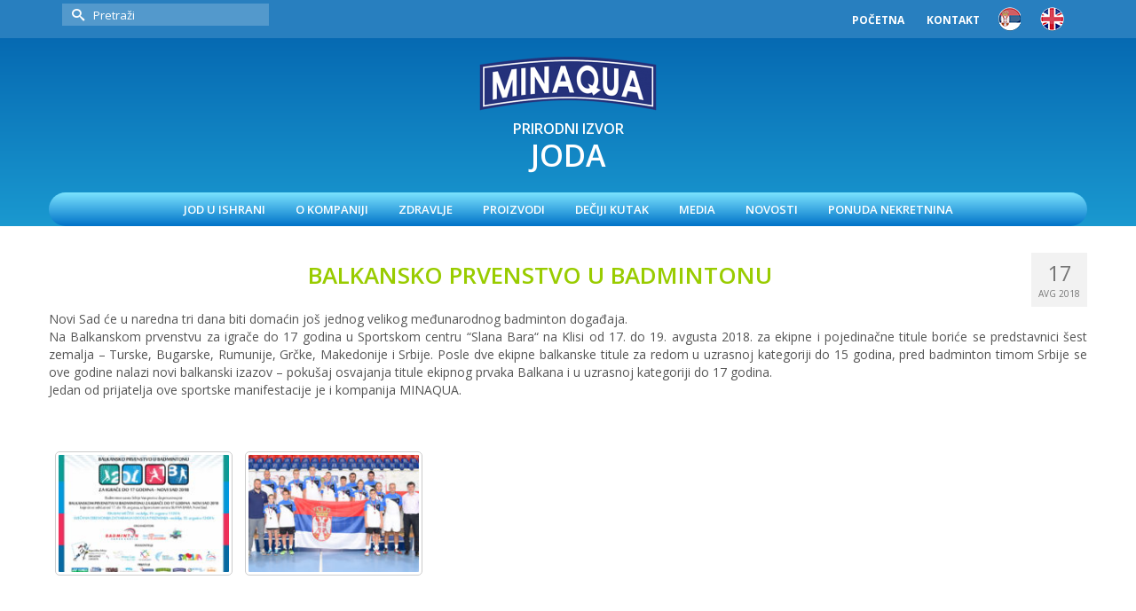

--- FILE ---
content_type: text/html; charset=UTF-8
request_url: https://bbminaqua.com/balkansko-prvenstvo-u-badmintonu/
body_size: 56935
content:
<!DOCTYPE html>
<html class="no-js" lang="sr-RS" itemscope="itemscope" itemtype="https://schema.org/WebPage" >
<head>
  <meta charset="UTF-8">
  <meta name="viewport" content="width=device-width, initial-scale=1.0">
  <meta http-equiv="X-UA-Compatible" content="IE=edge">
  <title>BB Minaqua | BALKANSKO PRVENSTVO U BADMINTONU</title>

	  <meta name='robots' content='max-image-preview:large' />
	<style>img:is([sizes="auto" i], [sizes^="auto," i]) { contain-intrinsic-size: 3000px 1500px }</style>
	<link rel='dns-prefetch' href='//fonts.googleapis.com' />
<link rel="alternate" type="application/rss+xml" title="Minaqua &raquo; dovod" href="https://bbminaqua.com/feed/" />
<link rel="alternate" type="application/rss+xml" title="Minaqua &raquo; dovod komentara" href="https://bbminaqua.com/comments/feed/" />
<script type="text/javascript">
/* <![CDATA[ */
window._wpemojiSettings = {"baseUrl":"https:\/\/s.w.org\/images\/core\/emoji\/16.0.1\/72x72\/","ext":".png","svgUrl":"https:\/\/s.w.org\/images\/core\/emoji\/16.0.1\/svg\/","svgExt":".svg","source":{"concatemoji":"https:\/\/bbminaqua.com\/wp-includes\/js\/wp-emoji-release.min.js?ver=6.8.3"}};
/*! This file is auto-generated */
!function(s,n){var o,i,e;function c(e){try{var t={supportTests:e,timestamp:(new Date).valueOf()};sessionStorage.setItem(o,JSON.stringify(t))}catch(e){}}function p(e,t,n){e.clearRect(0,0,e.canvas.width,e.canvas.height),e.fillText(t,0,0);var t=new Uint32Array(e.getImageData(0,0,e.canvas.width,e.canvas.height).data),a=(e.clearRect(0,0,e.canvas.width,e.canvas.height),e.fillText(n,0,0),new Uint32Array(e.getImageData(0,0,e.canvas.width,e.canvas.height).data));return t.every(function(e,t){return e===a[t]})}function u(e,t){e.clearRect(0,0,e.canvas.width,e.canvas.height),e.fillText(t,0,0);for(var n=e.getImageData(16,16,1,1),a=0;a<n.data.length;a++)if(0!==n.data[a])return!1;return!0}function f(e,t,n,a){switch(t){case"flag":return n(e,"\ud83c\udff3\ufe0f\u200d\u26a7\ufe0f","\ud83c\udff3\ufe0f\u200b\u26a7\ufe0f")?!1:!n(e,"\ud83c\udde8\ud83c\uddf6","\ud83c\udde8\u200b\ud83c\uddf6")&&!n(e,"\ud83c\udff4\udb40\udc67\udb40\udc62\udb40\udc65\udb40\udc6e\udb40\udc67\udb40\udc7f","\ud83c\udff4\u200b\udb40\udc67\u200b\udb40\udc62\u200b\udb40\udc65\u200b\udb40\udc6e\u200b\udb40\udc67\u200b\udb40\udc7f");case"emoji":return!a(e,"\ud83e\udedf")}return!1}function g(e,t,n,a){var r="undefined"!=typeof WorkerGlobalScope&&self instanceof WorkerGlobalScope?new OffscreenCanvas(300,150):s.createElement("canvas"),o=r.getContext("2d",{willReadFrequently:!0}),i=(o.textBaseline="top",o.font="600 32px Arial",{});return e.forEach(function(e){i[e]=t(o,e,n,a)}),i}function t(e){var t=s.createElement("script");t.src=e,t.defer=!0,s.head.appendChild(t)}"undefined"!=typeof Promise&&(o="wpEmojiSettingsSupports",i=["flag","emoji"],n.supports={everything:!0,everythingExceptFlag:!0},e=new Promise(function(e){s.addEventListener("DOMContentLoaded",e,{once:!0})}),new Promise(function(t){var n=function(){try{var e=JSON.parse(sessionStorage.getItem(o));if("object"==typeof e&&"number"==typeof e.timestamp&&(new Date).valueOf()<e.timestamp+604800&&"object"==typeof e.supportTests)return e.supportTests}catch(e){}return null}();if(!n){if("undefined"!=typeof Worker&&"undefined"!=typeof OffscreenCanvas&&"undefined"!=typeof URL&&URL.createObjectURL&&"undefined"!=typeof Blob)try{var e="postMessage("+g.toString()+"("+[JSON.stringify(i),f.toString(),p.toString(),u.toString()].join(",")+"));",a=new Blob([e],{type:"text/javascript"}),r=new Worker(URL.createObjectURL(a),{name:"wpTestEmojiSupports"});return void(r.onmessage=function(e){c(n=e.data),r.terminate(),t(n)})}catch(e){}c(n=g(i,f,p,u))}t(n)}).then(function(e){for(var t in e)n.supports[t]=e[t],n.supports.everything=n.supports.everything&&n.supports[t],"flag"!==t&&(n.supports.everythingExceptFlag=n.supports.everythingExceptFlag&&n.supports[t]);n.supports.everythingExceptFlag=n.supports.everythingExceptFlag&&!n.supports.flag,n.DOMReady=!1,n.readyCallback=function(){n.DOMReady=!0}}).then(function(){return e}).then(function(){var e;n.supports.everything||(n.readyCallback(),(e=n.source||{}).concatemoji?t(e.concatemoji):e.wpemoji&&e.twemoji&&(t(e.twemoji),t(e.wpemoji)))}))}((window,document),window._wpemojiSettings);
/* ]]> */
</script>
<style id='wp-emoji-styles-inline-css' type='text/css'>

	img.wp-smiley, img.emoji {
		display: inline !important;
		border: none !important;
		box-shadow: none !important;
		height: 1em !important;
		width: 1em !important;
		margin: 0 0.07em !important;
		vertical-align: -0.1em !important;
		background: none !important;
		padding: 0 !important;
	}
</style>
<link rel='stylesheet' id='wp-block-library-css' href='https://bbminaqua.com/wp-includes/css/dist/block-library/style.min.css?ver=6.8.3' type='text/css' media='all' />
<style id='classic-theme-styles-inline-css' type='text/css'>
/*! This file is auto-generated */
.wp-block-button__link{color:#fff;background-color:#32373c;border-radius:9999px;box-shadow:none;text-decoration:none;padding:calc(.667em + 2px) calc(1.333em + 2px);font-size:1.125em}.wp-block-file__button{background:#32373c;color:#fff;text-decoration:none}
</style>
<style id='global-styles-inline-css' type='text/css'>
:root{--wp--preset--aspect-ratio--square: 1;--wp--preset--aspect-ratio--4-3: 4/3;--wp--preset--aspect-ratio--3-4: 3/4;--wp--preset--aspect-ratio--3-2: 3/2;--wp--preset--aspect-ratio--2-3: 2/3;--wp--preset--aspect-ratio--16-9: 16/9;--wp--preset--aspect-ratio--9-16: 9/16;--wp--preset--color--black: #000;--wp--preset--color--cyan-bluish-gray: #abb8c3;--wp--preset--color--white: #fff;--wp--preset--color--pale-pink: #f78da7;--wp--preset--color--vivid-red: #cf2e2e;--wp--preset--color--luminous-vivid-orange: #ff6900;--wp--preset--color--luminous-vivid-amber: #fcb900;--wp--preset--color--light-green-cyan: #7bdcb5;--wp--preset--color--vivid-green-cyan: #00d084;--wp--preset--color--pale-cyan-blue: #8ed1fc;--wp--preset--color--vivid-cyan-blue: #0693e3;--wp--preset--color--vivid-purple: #9b51e0;--wp--preset--color--virtue-primary: #1e73be;--wp--preset--color--virtue-primary-light: #6c8dab;--wp--preset--color--very-light-gray: #eee;--wp--preset--color--very-dark-gray: #444;--wp--preset--gradient--vivid-cyan-blue-to-vivid-purple: linear-gradient(135deg,rgba(6,147,227,1) 0%,rgb(155,81,224) 100%);--wp--preset--gradient--light-green-cyan-to-vivid-green-cyan: linear-gradient(135deg,rgb(122,220,180) 0%,rgb(0,208,130) 100%);--wp--preset--gradient--luminous-vivid-amber-to-luminous-vivid-orange: linear-gradient(135deg,rgba(252,185,0,1) 0%,rgba(255,105,0,1) 100%);--wp--preset--gradient--luminous-vivid-orange-to-vivid-red: linear-gradient(135deg,rgba(255,105,0,1) 0%,rgb(207,46,46) 100%);--wp--preset--gradient--very-light-gray-to-cyan-bluish-gray: linear-gradient(135deg,rgb(238,238,238) 0%,rgb(169,184,195) 100%);--wp--preset--gradient--cool-to-warm-spectrum: linear-gradient(135deg,rgb(74,234,220) 0%,rgb(151,120,209) 20%,rgb(207,42,186) 40%,rgb(238,44,130) 60%,rgb(251,105,98) 80%,rgb(254,248,76) 100%);--wp--preset--gradient--blush-light-purple: linear-gradient(135deg,rgb(255,206,236) 0%,rgb(152,150,240) 100%);--wp--preset--gradient--blush-bordeaux: linear-gradient(135deg,rgb(254,205,165) 0%,rgb(254,45,45) 50%,rgb(107,0,62) 100%);--wp--preset--gradient--luminous-dusk: linear-gradient(135deg,rgb(255,203,112) 0%,rgb(199,81,192) 50%,rgb(65,88,208) 100%);--wp--preset--gradient--pale-ocean: linear-gradient(135deg,rgb(255,245,203) 0%,rgb(182,227,212) 50%,rgb(51,167,181) 100%);--wp--preset--gradient--electric-grass: linear-gradient(135deg,rgb(202,248,128) 0%,rgb(113,206,126) 100%);--wp--preset--gradient--midnight: linear-gradient(135deg,rgb(2,3,129) 0%,rgb(40,116,252) 100%);--wp--preset--font-size--small: 13px;--wp--preset--font-size--medium: 20px;--wp--preset--font-size--large: 36px;--wp--preset--font-size--x-large: 42px;--wp--preset--spacing--20: 0.44rem;--wp--preset--spacing--30: 0.67rem;--wp--preset--spacing--40: 1rem;--wp--preset--spacing--50: 1.5rem;--wp--preset--spacing--60: 2.25rem;--wp--preset--spacing--70: 3.38rem;--wp--preset--spacing--80: 5.06rem;--wp--preset--shadow--natural: 6px 6px 9px rgba(0, 0, 0, 0.2);--wp--preset--shadow--deep: 12px 12px 50px rgba(0, 0, 0, 0.4);--wp--preset--shadow--sharp: 6px 6px 0px rgba(0, 0, 0, 0.2);--wp--preset--shadow--outlined: 6px 6px 0px -3px rgba(255, 255, 255, 1), 6px 6px rgba(0, 0, 0, 1);--wp--preset--shadow--crisp: 6px 6px 0px rgba(0, 0, 0, 1);}:where(.is-layout-flex){gap: 0.5em;}:where(.is-layout-grid){gap: 0.5em;}body .is-layout-flex{display: flex;}.is-layout-flex{flex-wrap: wrap;align-items: center;}.is-layout-flex > :is(*, div){margin: 0;}body .is-layout-grid{display: grid;}.is-layout-grid > :is(*, div){margin: 0;}:where(.wp-block-columns.is-layout-flex){gap: 2em;}:where(.wp-block-columns.is-layout-grid){gap: 2em;}:where(.wp-block-post-template.is-layout-flex){gap: 1.25em;}:where(.wp-block-post-template.is-layout-grid){gap: 1.25em;}.has-black-color{color: var(--wp--preset--color--black) !important;}.has-cyan-bluish-gray-color{color: var(--wp--preset--color--cyan-bluish-gray) !important;}.has-white-color{color: var(--wp--preset--color--white) !important;}.has-pale-pink-color{color: var(--wp--preset--color--pale-pink) !important;}.has-vivid-red-color{color: var(--wp--preset--color--vivid-red) !important;}.has-luminous-vivid-orange-color{color: var(--wp--preset--color--luminous-vivid-orange) !important;}.has-luminous-vivid-amber-color{color: var(--wp--preset--color--luminous-vivid-amber) !important;}.has-light-green-cyan-color{color: var(--wp--preset--color--light-green-cyan) !important;}.has-vivid-green-cyan-color{color: var(--wp--preset--color--vivid-green-cyan) !important;}.has-pale-cyan-blue-color{color: var(--wp--preset--color--pale-cyan-blue) !important;}.has-vivid-cyan-blue-color{color: var(--wp--preset--color--vivid-cyan-blue) !important;}.has-vivid-purple-color{color: var(--wp--preset--color--vivid-purple) !important;}.has-black-background-color{background-color: var(--wp--preset--color--black) !important;}.has-cyan-bluish-gray-background-color{background-color: var(--wp--preset--color--cyan-bluish-gray) !important;}.has-white-background-color{background-color: var(--wp--preset--color--white) !important;}.has-pale-pink-background-color{background-color: var(--wp--preset--color--pale-pink) !important;}.has-vivid-red-background-color{background-color: var(--wp--preset--color--vivid-red) !important;}.has-luminous-vivid-orange-background-color{background-color: var(--wp--preset--color--luminous-vivid-orange) !important;}.has-luminous-vivid-amber-background-color{background-color: var(--wp--preset--color--luminous-vivid-amber) !important;}.has-light-green-cyan-background-color{background-color: var(--wp--preset--color--light-green-cyan) !important;}.has-vivid-green-cyan-background-color{background-color: var(--wp--preset--color--vivid-green-cyan) !important;}.has-pale-cyan-blue-background-color{background-color: var(--wp--preset--color--pale-cyan-blue) !important;}.has-vivid-cyan-blue-background-color{background-color: var(--wp--preset--color--vivid-cyan-blue) !important;}.has-vivid-purple-background-color{background-color: var(--wp--preset--color--vivid-purple) !important;}.has-black-border-color{border-color: var(--wp--preset--color--black) !important;}.has-cyan-bluish-gray-border-color{border-color: var(--wp--preset--color--cyan-bluish-gray) !important;}.has-white-border-color{border-color: var(--wp--preset--color--white) !important;}.has-pale-pink-border-color{border-color: var(--wp--preset--color--pale-pink) !important;}.has-vivid-red-border-color{border-color: var(--wp--preset--color--vivid-red) !important;}.has-luminous-vivid-orange-border-color{border-color: var(--wp--preset--color--luminous-vivid-orange) !important;}.has-luminous-vivid-amber-border-color{border-color: var(--wp--preset--color--luminous-vivid-amber) !important;}.has-light-green-cyan-border-color{border-color: var(--wp--preset--color--light-green-cyan) !important;}.has-vivid-green-cyan-border-color{border-color: var(--wp--preset--color--vivid-green-cyan) !important;}.has-pale-cyan-blue-border-color{border-color: var(--wp--preset--color--pale-cyan-blue) !important;}.has-vivid-cyan-blue-border-color{border-color: var(--wp--preset--color--vivid-cyan-blue) !important;}.has-vivid-purple-border-color{border-color: var(--wp--preset--color--vivid-purple) !important;}.has-vivid-cyan-blue-to-vivid-purple-gradient-background{background: var(--wp--preset--gradient--vivid-cyan-blue-to-vivid-purple) !important;}.has-light-green-cyan-to-vivid-green-cyan-gradient-background{background: var(--wp--preset--gradient--light-green-cyan-to-vivid-green-cyan) !important;}.has-luminous-vivid-amber-to-luminous-vivid-orange-gradient-background{background: var(--wp--preset--gradient--luminous-vivid-amber-to-luminous-vivid-orange) !important;}.has-luminous-vivid-orange-to-vivid-red-gradient-background{background: var(--wp--preset--gradient--luminous-vivid-orange-to-vivid-red) !important;}.has-very-light-gray-to-cyan-bluish-gray-gradient-background{background: var(--wp--preset--gradient--very-light-gray-to-cyan-bluish-gray) !important;}.has-cool-to-warm-spectrum-gradient-background{background: var(--wp--preset--gradient--cool-to-warm-spectrum) !important;}.has-blush-light-purple-gradient-background{background: var(--wp--preset--gradient--blush-light-purple) !important;}.has-blush-bordeaux-gradient-background{background: var(--wp--preset--gradient--blush-bordeaux) !important;}.has-luminous-dusk-gradient-background{background: var(--wp--preset--gradient--luminous-dusk) !important;}.has-pale-ocean-gradient-background{background: var(--wp--preset--gradient--pale-ocean) !important;}.has-electric-grass-gradient-background{background: var(--wp--preset--gradient--electric-grass) !important;}.has-midnight-gradient-background{background: var(--wp--preset--gradient--midnight) !important;}.has-small-font-size{font-size: var(--wp--preset--font-size--small) !important;}.has-medium-font-size{font-size: var(--wp--preset--font-size--medium) !important;}.has-large-font-size{font-size: var(--wp--preset--font-size--large) !important;}.has-x-large-font-size{font-size: var(--wp--preset--font-size--x-large) !important;}
:where(.wp-block-post-template.is-layout-flex){gap: 1.25em;}:where(.wp-block-post-template.is-layout-grid){gap: 1.25em;}
:where(.wp-block-columns.is-layout-flex){gap: 2em;}:where(.wp-block-columns.is-layout-grid){gap: 2em;}
:root :where(.wp-block-pullquote){font-size: 1.5em;line-height: 1.6;}
</style>
<link rel='stylesheet' id='agile-store-locator-init-css' href='https://bbminaqua.com/wp-content/plugins/agile-store-locator/public/css/init.css?ver=5.1.1' type='text/css' media='all' />
<link rel='stylesheet' id='sp_front-css-css' href='https://bbminaqua.com/wp-content/plugins/shuffle-puzzle/inc/front/css/style.css?ver=1.1.2' type='text/css' media='all' />
<link rel='stylesheet' id='wp-lightbox-2.min.css-css' href='https://bbminaqua.com/wp-content/plugins/wp-lightbox-2/styles/lightbox.min.css?ver=1.3.4' type='text/css' media='all' />
<link rel='stylesheet' id='virtue_main-css' href='https://bbminaqua.com/wp-content/themes/virtue_premium/assets/css/virtue.css?ver=4.10.19' type='text/css' media='all' />
<link rel='stylesheet' id='virtue_print-css' href='https://bbminaqua.com/wp-content/themes/virtue_premium/assets/css/virtue_print.css?ver=4.10.19' type='text/css' media='print' />
<link rel='stylesheet' id='virtue_so_pb-css' href='https://bbminaqua.com/wp-content/themes/virtue_premium/assets/css/virtue-so-page-builder.css?ver=4.10.19' type='text/css' media='all' />
<link rel='stylesheet' id='virtue_icons-css' href='https://bbminaqua.com/wp-content/themes/virtue_premium/assets/css/virtue_icons.css?ver=4.10.19' type='text/css' media='all' />
<link rel='stylesheet' id='virtue_skin-css' href='https://bbminaqua.com/wp-content/themes/virtue_premium/assets/css/skins/sky.css?ver=4.10.19' type='text/css' media='all' />
<link rel='stylesheet' id='redux-google-fonts-virtue_premium-css' href='https://fonts.googleapis.com/css?family=Open+Sans%3A300%2C400%2C500%2C600%2C700%2C800%2C300italic%2C400italic%2C500italic%2C600italic%2C700italic%2C800italic%7CLato%3A400&#038;subset=latin-ext&#038;ver=6.8.3' type='text/css' media='all' />
<script type="text/javascript" src="https://bbminaqua.com/wp-includes/js/tinymce/tinymce.min.js?ver=49110-20250317" id="wp-tinymce-root-js"></script>
<script type="text/javascript" src="https://bbminaqua.com/wp-includes/js/tinymce/plugins/compat3x/plugin.min.js?ver=49110-20250317" id="wp-tinymce-js"></script>
<script type="text/javascript" src="https://bbminaqua.com/wp-includes/js/jquery/jquery.min.js?ver=3.7.1" id="jquery-core-js"></script>
<script type="text/javascript" src="https://bbminaqua.com/wp-includes/js/jquery/jquery-migrate.min.js?ver=3.4.1" id="jquery-migrate-js"></script>
<script type="text/javascript" src="https://bbminaqua.com/wp-content/plugins/shuffle-puzzle/inc/front/js/jquery.shufflepuzzle.pack.js?ver=6.8.3" id="sp_shufflepuzzle-js-js"></script>
<!--[if lt IE 9]>
<script type="text/javascript" src="https://bbminaqua.com/wp-content/themes/virtue_premium/assets/js/vendor/respond.min.js?ver=6.8.3" id="virtue-respond-js"></script>
<![endif]-->
<link rel="https://api.w.org/" href="https://bbminaqua.com/wp-json/" /><link rel="alternate" title="JSON" type="application/json" href="https://bbminaqua.com/wp-json/wp/v2/posts/9058" /><link rel="EditURI" type="application/rsd+xml" title="RSD" href="https://bbminaqua.com/xmlrpc.php?rsd" />

<link rel="canonical" href="https://bbminaqua.com/balkansko-prvenstvo-u-badmintonu/" />
<link rel='shortlink' href='https://bbminaqua.com/?p=9058' />
<link rel="alternate" title="oEmbed (JSON)" type="application/json+oembed" href="https://bbminaqua.com/wp-json/oembed/1.0/embed?url=https%3A%2F%2Fbbminaqua.com%2Fbalkansko-prvenstvo-u-badmintonu%2F" />
<link rel="alternate" title="oEmbed (XML)" type="text/xml+oembed" href="https://bbminaqua.com/wp-json/oembed/1.0/embed?url=https%3A%2F%2Fbbminaqua.com%2Fbalkansko-prvenstvo-u-badmintonu%2F&#038;format=xml" />
<style type="text/css" id="kt-custom-css">#logo {padding-top:20px;}#logo {padding-bottom:2px;}#logo {margin-left:0px;}#logo {margin-right:0px;}#nav-main, .nav-main {margin-top:30px;}#nav-main, .nav-main  {margin-bottom:10px;}.headerfont, .tp-caption, .yith-wcan-list li, .yith-wcan .yith-wcan-reset-navigation, ul.yith-wcan-label li a, .price {font-family:Open Sans;} 
  .topbarmenu ul li {font-family:Open Sans;}
  #kadbreadcrumbs {font-family:Open Sans;}#containerfooter h3, #containerfooter h5, #containerfooter, .footercredits p, .footerclass a, .footernav ul li a {color:#ffffff;}.variations .kad_radio_variations label.kt_disabled:after {content: Nije dostupno;}.home-message:hover {background-color:#1e73be; background-color: rgba(30, 115, 190, 0.6);}
  nav.woocommerce-pagination ul li a:hover, .wp-pagenavi a:hover, .panel-heading .accordion-toggle, .variations .kad_radio_variations label:hover, .variations .kad_radio_variations input[type=radio]:focus + label, .variations .kad_radio_variations label.selectedValue, .variations .kad_radio_variations input[type=radio]:checked + label {border-color: #1e73be;}
  a, a:focus, #nav-main ul.sf-menu ul li a:hover, .product_price ins .amount, .price ins .amount, .color_primary, .primary-color, #logo a.brand, #nav-main ul.sf-menu a:hover,
  .woocommerce-message:before, .woocommerce-info:before, #nav-second ul.sf-menu a:hover, .footerclass a:hover, .posttags a:hover, .subhead a:hover, .nav-trigger-case:hover .kad-menu-name, 
  .nav-trigger-case:hover .kad-navbtn, #kadbreadcrumbs a:hover, #wp-calendar a, .testimonialbox .kadtestimoniallink:hover, .star-rating, .has-virtue-primary-color {color: #1e73be;}
.widget_price_filter .ui-slider .ui-slider-handle, .product_item .kad_add_to_cart:hover, .product_item.hidetheaction:hover .kad_add_to_cart:hover, .kad-btn-primary, .button.pay, html .woocommerce-page .widget_layered_nav ul.yith-wcan-label li a:hover, html .woocommerce-page .widget_layered_nav ul.yith-wcan-label li.chosen a,
.product-category.grid_item a:hover h5, .woocommerce-message .button, .widget_layered_nav_filters ul li a, .widget_layered_nav ul li.chosen a, .track_order .button, .wpcf7 input.wpcf7-submit, .yith-wcan .yith-wcan-reset-navigation,.single_add_to_cart_button,
#containerfooter .menu li a:hover, .bg_primary, .portfolionav a:hover, .home-iconmenu a:hover, .home-iconmenu .home-icon-item:hover, p.demo_store, .topclass, #commentform .form-submit #submit, .kad-hover-bg-primary:hover, .widget_shopping_cart_content .checkout,
.login .form-row .button, .post-password-form input[type="submit"], .menu-cart-btn .kt-cart-total, #kad-head-cart-popup a.button.checkout, .kad-post-navigation .kad-previous-link a:hover, .kad-post-navigation .kad-next-link a:hover, .shipping-calculator-form .button, .cart_totals .checkout-button, .select2-results .select2-highlighted, .variations .kad_radio_variations label.selectedValue, .variations .kad_radio_variations input[type=radio]:checked + label, #payment #place_order, .shop_table .actions input[type=submit].checkout-button, input[type="submit"].button, .productnav a:hover, .image_menu_hover_class, .select2-container--default .select2-results__option--highlighted[aria-selected], .has-virtue-primary-background-color {background: #1e73be;}#nav-main ul.sf-menu li a:hover, #nav-main ul.sf-menu li a:focus, .nav-main ul.sf-menu a:hover, .nav-main ul.sf-menu a:focus, #nav-main ul.sf-menu li.current-menu-item > a, .nav-main ul.sf-menu li.current-menu-item > a, #nav-main ul.sf-menu ul li a:hover, .nav-main ul.sf-menu ul li a:hover, #nav-main ul.sf-menu ul li a:focus, .nav-main ul.sf-menu ul li a:focus  {background:#2085c9;}.topclass {background:#37abce    ;}.headerclass, .mobile-headerclass, .kt-mainnavsticky .sticky-wrapper.is-sticky #nav-main {background:#1e73be    ;}.footerclass {background:#0194d7    ;}@media (max-width: 991px) {.topbarmenu ul.sf-menu {display: none;} } @media only screen and (device-width: 768px) {.topbarmenu ul.sf-menu {display: none;} } @media (max-width: 768px) {#topbar-search form {display: none;}}.sidebar a, .product_price, .select2-container .select2-choice, .kt_product_toggle_container .toggle_grid, .kt_product_toggle_container .toggle_list, .kt_product_toggle_container_list .toggle_grid, .kt_product_toggle_container_list .toggle_list {color:#555555;}.sidebar a, .product_price, .select2-container .select2-choice, .kt_product_toggle_container .toggle_grid, .kt_product_toggle_container .toggle_list, .kt_product_toggle_container_list .toggle_grid, .kt_product_toggle_container_list .toggle_list {color:#555555;}.mobile-header-container a, .mobile-header-container .mh-nav-trigger-case{color:#ffffff;}.portfolionav {padding: 10px 0 10px;}#nav-second ul.sf-menu>li {width:16.5%;}.kad-topbar-left, .kad-topbar-left .topbarmenu {float:right;} .kad-topbar-left .topbar_social, .kad-topbar-left .topbarmenu ul, .kad-topbar-left .kad-cart-total,.kad-topbar-right #topbar-search .form-search{float:left} #topbar .mobile-nav-trigger-id {float: left;}.kad-header-style-two .nav-main ul.sf-menu > li {width: 33.333333%;}.kad-hidepostauthortop, .postauthortop {display:none;}.subhead .postedintop, .kad-hidepostedin {display:none;}.postcommentscount {display:none;}[class*="wp-image"] {-webkit-box-shadow: none;-moz-box-shadow: none;box-shadow: none;border:none;}[class*="wp-image"]:hover {-webkit-box-shadow: none;-moz-box-shadow: none;box-shadow: none;border:none;} .light-dropshaddow {-moz-box-shadow: none;-webkit-box-shadow: none;box-shadow: none;}@media (max-width: 992px) {.nav-trigger .nav-trigger-case {position: static; display: block; width: 100%;}}@media only screen and (device-width: 768px) {.nav-trigger .nav-trigger-case {position: static; display: block; width: 100%;}}.entry-content p { margin-bottom:16px;}body {
    background: #1083C2 !important;
}


#nav-main, .nav-main {
    margin-bottom: 0px;
   }
#nav-main, .nav-main {
    margin-top: 20px;
}

.slick-dots {
        display: none !important;
}


.contentclass {
    padding-top: 0px;
  padding-bottom: 0px;
}
.page-id-5957 .contentclass {
 background: #1998CF;}

.page-id-5959 .contentclass {
 background: #1998CF;}
.page-id-5963 .contentclass {
 background: #1998CF;}
.page-id-5961 .contentclass {
 background: #1998CF;}
.page-id-5569  .contentclass {
 background: #1998CF;}
.page-id-6013 .contentclass {
 background: #1998CF;}
.page-id-6015 .contentclass {
 background: #1998CF;}
.page-id-6017 .contentclass {
 background: #1998CF;}
.page-id-6019 .contentclass {
 background: #1998CF;}
.page-id-6021 .contentclass {
 background: #1998CF;}

.headerclass {
       background: #0260ac;
    background: -webkit-linear-gradient(#0260ac, #1A99D0);
    background: -o-linear-gradient(#0260ac, #1A99D0);
    background: -moz-linear-gradient(#0260ac, #1A99D0);
    background: linear-gradient(#0260ac, #1A99D0);
}
.col-md-12
{
    width: 100%;
    padding-left: 0px;
    padding-right: 0px;
}

.col-md-12>#nav-main ul.sf-menu, .col-md-12>.nav-main ul.sf-menu {
      background: #7BE3FE;
    background: -webkit-linear-gradient(#7BE3FE, #0072C8);
    background: -o-linear-gradient(#7BE3FE, #0072C8);
    background: -moz-linear-gradient(#7BE3FE, #0072C8);
    background: linear-gradient(#7BE3FE, #0072C8);
border-radius:2em;
}

.topclass {
    background: #287FBF;
  
}

.kad_tagline {
padding: 0;  
  color: #ffffff;
    font-size: 26px;
}

#containerfooter h3 {font-size: 22px;}

@media (min-width: 992px) {
body .main.col-lg-9 {float:right;}
}

h5.entry-title {
    color: #00B3E4;
}

h3.entry-title {
    color: #00B3E4;
    font-size: 24px;
}

h1.entry-title {
    font-size: 26px;
    color: #00B3E4;
}

.entry-content a {
    color: #9C0;
}
.home_blog article .entry-content {
     text-align: justify;
}


aside#ktsidebar { background-color:  rgb(18, 135, 197);
    min-height: 560px;
    margin-top: 2px;
}

aside#ktsidebar a {color: #fff;}

aside#ktsidebar h3 {color: #fff;}

aside#ktsidebar  li.current-menu-item {
    background: rgb(191, 40, 54);
    padding-left: 10px;
}

aside#ktsidebar  li.current-menu-item:hover {
    background: rgb(191, 40, 54);
    padding-left: 10px;
}
aside#ktsidebar  li:hover {
 background: none;
      padding-left: 0px;
}

aside#ktsidebar  li:hover a{
 color: #7FCBEA;
}

h1.entry-title {
    font-size: 26px;
    color: #99CC00;
    text-align: center;
    text-shadow: 2px 2px #096288;
    font-weight: 600;
}

.blue {background-color: rgba(13, 122, 188, 0.44); padding: 10px; min-height: 560px;    padding: 40px;padding-bottom: 0px!important;
}

.white {background-color:#fff; padding: 10px; min-height: 560px;    padding: 40px;
}


body.page-id-201 h1.entry-title {display:none;}



body.page-id-201 .contentclass {
background: url("https://bbminaqua.com/wp-content/uploads/2016/03/pozadina-minaqua-strane.jpg");
    background-repeat: no-repeat;
 min-height: 500px;
       background-position: center;
  background-attachment: fixed;
background-color:#1a99d0;
 }


div#pageheader   {background-color:#1998CF;}


.page-header {
   padding-bottom: 5px;
    margin: 0 0 5px;
    padding-top: 2px;
}

.year {
color: #99CC00;
    float: left;
    padding: 10px;
font-size: 22px;
}


.pagination {
    margin: 0px 0;
   
}

.su-tabs-pane {
    background: #DCF0F9  !important;
 }

.su-tabs {
      background: #CCF160  !important;
}

.su-tabs-nav span.su-tabs-current {
    background: #DCF0F9  !important;
   }

.tred {background-color:#C30012;text-align: center;color:#fff; padding: 4px;border-radius:2em;
  animation: blink-animation 1s steps(5, start) infinite;
  -webkit-animation: blink-animation 1s steps(5, start) infinite;
}
@keyframes blink-animation {
  to {
    visibility: hidden;
  }
}
@-webkit-keyframes blink-animation {
  to {
    visibility: hidden;
  }
}



@media only screen and (max-width: 480px), only screen and (max-device-width: 480px)  {
.blue  {
        background-color: transparent; padding: 10px; min-height: 560px;    padding: 0px;
    }
aside#ktsidebar {display:none;}
	}


.single-article article h1 {text-shadow: none !important;}

div#topcontrol {
    display: block !important;
}

hr {
    margin-top: 15px;
    margin-bottom: 15px;}

.sf-menu a {
     padding: 10px 15px;
}

p {text-align: justify;}

.widget {
    margin-top: 0px;
}
h3.hometitle {
    padding-top: 20px;
    padding-bottom: 10px;
}

.cenetabela {
font-size: 80%;
width:100%;
		height:auto;
		border:1px solid #CFCFCF;
		border-collapse:collapse;
		padding:4px;
text-align:center;
	}
	.cenetabela  th {
		border:1px solid #CFCFCF;
		padding:4px;
		background:#F0F0F0;
	}
	.cenetabela  td {
		border:1px solid #CFCFCF;
		padding:4px;
	}

@media only screen and (max-width: 480px), only screen and (max-device-width: 480px)  {
.cenetabela {
font-size: 67%;}
	}

#kad-feedback-new-post input.full, .contactform input.full, .wpcf7 input {
     border: 1px solid #CAC9C9;
    -webkit-border-radius: 10px;
    -moz-border-radius: 10px;
    border-radius: 10px;
}


#kad-feedback-new-post textarea, .contactform textarea, .wpcf7 textarea {
      border: 1px solid #CAC9C9;
     -webkit-border-radius: 10px;
    -moz-border-radius:10px;
    border-radius: 10px;
}

.wpcf7 input.wpcf7-submit {    width: 100%;}

.home_blog article .entry-content p {
    word-break: break-word;
}

.page-id-5836 aside#ktsidebar {
     min-height: 730px;
}
.page-id-5834  aside#ktsidebar {
     min-height: 730px;
}

li.menu-kontakt.menu-item-7199 {
    margin-top: 6px;
  }

li.menu-item-11200.menu-item.menu-pocetna
{
    margin-top: 6px;
  }
li.menu-item-11200.menu-item.menu-pocetna span
{
    font-weight: bold;
}
li.menu-kontakt.menu-item-7199 span {
    font-weight: bold;
}

@media only screen and (max-width: 768px) {
  /* For mobile phones: */
  .siteorigin-panels-stretch.kt-no-vertical-gutter.kt-panel-row-full-stretch.panel-widget-style.panel-row-style {
    background-size: 800px;
    padding-bottom: 40px !important;
  }
}

@media only screen and (max-width: 768px) {
td h2 span {
    font-size: 18px !important;
}
}</style><!-- Global site tag (gtag.js) - Google Analytics -->
<script async src="https://www.googletagmanager.com/gtag/js?id=UA-50057715-1"></script>
<script>
  window.dataLayer = window.dataLayer || [];
  function gtag(){dataLayer.push(arguments);}
  gtag('js', new Date());
	gtag('config', 'UA-50057715-1');
</script>
<!-- End Google Analytics -->
			<style type="text/css" id="wp-custom-css">
			.su-table table td {
		padding: 0.5em 0em !important;
	  background: none !important;
    font-weight: 600;
    font-size: 1.2em;
}

#pg-5309-1 .siteorigin-panels-stretch,
#pg-5311-1 .siteorigin-panels-stretch {
	min-height: 270px;
}

@media only screen and (max-width: 600px) {
	.minaqua_bottles {
	width: 100%;
}
}
		</style>
		<style type="text/css" title="dynamic-css" class="options-output">header #logo a.brand,.logofont{font-family:"Open Sans";line-height:22px;font-weight:400;font-style:normal;font-size:26px;}.kad_tagline{font-family:"Open Sans";line-height:25px;font-weight:600;font-style:normal;color:#ffffff;font-size:26px;}h1{font-family:"Open Sans";line-height:40px;font-weight:400;font-style:normal;font-size:38px;}h2{font-family:"Open Sans";line-height:40px;font-weight:400;font-style:normal;color:#555555;font-size:32px;}h3{font-family:"Open Sans";line-height:40px;font-weight:400;font-style:normal;color:#555555;font-size:28px;}h4{font-family:"Open Sans";line-height:40px;font-weight:400;font-style:normal;color:#555555;font-size:24px;}h5{font-family:"Open Sans";line-height:24px;font-weight:normal;font-style:normal;color:#555555;font-size:18px;}body{font-family:"Open Sans";line-height:20px;font-weight:400;font-style:normal;color:#555555;font-size:14px;}#nav-main ul.sf-menu a, .nav-main ul.sf-menu a{font-family:"Open Sans";line-height:18px;font-weight:600;font-style:normal;color:#ffffff;font-size:13px;}#nav-second ul.sf-menu a{font-family:Lato;line-height:22px;font-weight:400;font-style:normal;font-size:20px;}#nav-main ul.sf-menu ul li a, #nav-second ul.sf-menu ul li a, .nav-main ul.sf-menu ul li a{line-height:inheritpx;font-size:12px;}.kad-nav-inner .kad-mnav, .kad-mobile-nav .kad-nav-inner li a,.nav-trigger-case{font-family:"Open Sans";line-height:16px;font-weight:400;font-style:normal;font-size:14px;}</style></head>
<body class="wp-singular post-template-default single single-post postid-9058 single-format-standard wp-embed-responsive wp-theme-virtue_premium rstr-auto transliteration-auto auto kt-turnoff-lightbox notsticky virtue-skin-sky wide balkansko-prvenstvo-u-badmintonu" data-smooth-scrolling="0" data-smooth-scrolling-hide="0" data-jsselect="1" data-product-tab-scroll="0" data-animate="1" data-sticky="0" >
		<div id="wrapper" class="container">
	<!--[if lt IE 8]><div class="alert"> You are using an outdated browser. Please upgrade your browser to improve your experience.</div><![endif]-->
	<header id="kad-banner" class="banner headerclass kt-not-mobile-sticky " data-header-shrink="0" data-mobile-sticky="0" data-menu-stick="0">
<div id="topbar" class="topclass">
	<div class="container">
		<div class="row">
			<div class="col-md-6 col-sm-6 kad-topbar-left">
				<div class="topbarmenu clearfix">
				<ul id="menu-top-meni" class="sf-menu"><li  class=" menu-item-11200 menu-item menu-pocetna"><a href="https://bbminaqua.com/"><span>POČETNA</span></a></li>
<li  class=" menu-item-7199 menu-item menu-kontakt"><a href="https://bbminaqua.com/kontakt/"><i class="contact_icon"></i><span>KONTAKT</span></a></li>
<li  class=" current-lang menu-item-7198-sr menu-item menu-"><a href="https://bbminaqua.com/balkansko-prvenstvo-u-badmintonu/" hreflang="sr-RS" lang="sr-RS"><span><img src="/wp-content/polylang/sr_RS.png" alt="Srpski jezik" /></span></a></li>
<li  class=" menu-item-7198-en menu-item menu-"><a href="?rstr=lat" hreflang="en-GB" lang="en-GB"><span><img src="/wp-content/polylang/en_GB.png" alt="English" /></span></a></li>
</ul>						<div id="mobile-nav-trigger-top" class="nav-trigger mobile-nav-trigger-id">
							<a class="nav-trigger-case" data-toggle="collapse" rel="nofollow" data-target=".top_mobile_menu_collapse">
								<div class="kad-navbtn clearfix"><i class="icon-menu"></i></div>
							</a>
						</div>
										</div>
			</div><!-- close col-md-6 -->
			<div class="col-md-6 col-sm-6 kad-topbar-right">
				<div id="topbar-search" class="topbar-widget">
					<form role="search" method="get" class="form-search" action="https://bbminaqua.com/">
	<label>
		<span class="screen-reader-text">Search for:</span>
		<input type="text" value="" name="s" class="search-query" placeholder="Pretraži">
	</label>
	<button type="submit" class="search-icon" aria-label="Submit Search"><i class="icon-search"></i></button>
</form>
				</div>
			</div> <!-- close col-md-6-->
		</div> <!-- Close Row -->
					<div id="kad-mobile-nav-top" class="kad-mobile-nav id-kad-mobile-nav">
				<div class="kad-nav-inner mobileclass">
					<div id="mobile_menu_collapse_top" class="kad-nav-collapse collapse top_mobile_menu_collapse">
						<form role="search" method="get" class="form-search" action="https://bbminaqua.com/">
	<label>
		<span class="screen-reader-text">Search for:</span>
		<input type="text" value="" name="s" class="search-query" placeholder="Pretraži">
	</label>
	<button type="submit" class="search-icon" aria-label="Submit Search"><i class="icon-search"></i></button>
</form>
<ul id="menu-top-meni-1" class="kad-top-mnav"><li  class="menu-pocetna menu-item-11200"><a href="https://bbminaqua.com/"><span>POČETNA</span></a></li>
<li  class="menu-kontakt menu-item-7199"><a href="https://bbminaqua.com/kontakt/"><i class="contact_icon"></i><span>KONTAKT</span></a></li>
<li  class="menu- current-lang menu-item-7198-sr"><a href="https://bbminaqua.com/balkansko-prvenstvo-u-badmintonu/" hreflang="sr-RS" lang="sr-RS"><span><img src="/wp-content/polylang/sr_RS.png" alt="Srpski jezik" /></span></a></li>
<li  class="menu- menu-item-7198-en"><a href="?rstr=lat" hreflang="en-GB" lang="en-GB"><span><img src="/wp-content/polylang/en_GB.png" alt="English" /></span></a></li>
</ul>					</div>
				</div>
			</div>
			</div> <!-- Close Container -->
</div>	<div class="container">
		<div class="row">
			<div class="col-md-12 clearfix kad-header-left">
				<div id="logo" class="logocase">
					<a class="brand logofont" href="https://bbminaqua.com/" title="Minaqua">
													<div id="thelogo">
																	<img src="https://bbminaqua.com/wp-content/uploads/2016/02/logo-e1456823915936.png" alt="" class="kad-standard-logo" />
																</div>
												</a>
										<p class="kad_tagline belowlogo-text"><p style="text-align:center;color: #fff;font-size:16px;font-weight: 600"> PRIRODNI IZVOR</p><p style="font-size:34px;text-align:center;color: #fff;font-weight: 600">JODA<span></p></p>
								</div> <!-- Close #logo -->
			</div><!-- close kad-header-left -->
						<div class="col-md-12 kad-header-right">
							<nav id="nav-main" class="clearfix">
					<ul id="menu-glavni-meni" class="sf-menu"><li  class=" menu-item-11199 menu-item menu-jod-u-ishrani"><a href="https://bbminaqua.com/jod-u-hrani/"><span>JOD U ISHRANI</span></a></li>
<li  class=" menu-item-5531 menu-item menu-o-kompaniji"><a href="https://bbminaqua.com/istorijat-kompanije/"><span>O KOMPANIJI</span></a></li>
<li  class=" menu-item-7202 menu-item menu-zdravlje"><a href="https://bbminaqua.com/zdravlje/"><span>ZDRAVLJE</span></a></li>
<li  class=" menu-item-5585 menu-item menu-proizvodi"><a href="https://bbminaqua.com/gazirana-voda/"><span>PROIZVODI</span></a></li>
<li  class=" menu-item-5588 menu-item menu-deciji-kutak"><a href="https://bbminaqua.com/slagalice/"><span>DEČIJI KUTAK</span></a></li>
<li  class=" menu-item-5584 menu-item menu-media"><a href="https://bbminaqua.com/galerija-fotografija/"><span>MEDIA</span></a></li>
<li  class=" menu-item-5346 menu-item menu-novosti"><a href="https://bbminaqua.com/novosti/"><span>NOVOSTI</span></a></li>
<li  class=" menu-item-5587 menu-item menu-ponuda-nekretnina"><a href="https://bbminaqua.com/izdavanje-lokala/"><span>PONUDA NEKRETNINA</span></a></li>
           </ul>				</nav>
							</div> <!-- Close kad-header-right -->       
		</div> <!-- Close Row -->
						<div id="mobile-nav-trigger" class="nav-trigger mobile-nav-trigger-id">
					<button class="nav-trigger-case collapsed mobileclass" title="Menu" aria-label="Menu" data-toggle="collapse" rel="nofollow" data-target=".mobile_menu_collapse">
						<span class="kad-navbtn clearfix">
							<i class="icon-menu"></i>
						</span>
						<span class="kad-menu-name">
							Menu						</span>
					</button>
				</div>
				<div id="kad-mobile-nav" class="kad-mobile-nav id-kad-mobile-nav">
					<div class="kad-nav-inner mobileclass">
						<div id="mobile_menu_collapse" class="kad-nav-collapse collapse mobile_menu_collapse">
							<ul id="menu-glavni-meni-mobilni" class="kad-mnav"><li  class="menu-pocetna menu-item-5559"><a href="https://bbminaqua.com/"><span>POČETNA</span></a></li>
<li  class="menu-jod-u-ishrani sf-dropdown sf-dropdown-toggle menu-item-11194"><a href="#"><span>JOD U ISHRANI</span></a><button class="kad-submenu-accordion collapse-next kad-submenu-accordion-open" data-parent=".kad-nav-collapse" data-toggle="collapse"><i class="icon-arrow-down"></i><i class="icon-arrow-up"></i></button>
<ul class="sub-menu sf-dropdown-menu collapse">
	<li  class="menu-jod-u-hrani menu-item-11197"><a href="https://bbminaqua.com/jod-u-hrani/"><span>JOD U HRANI</span></a></li>
	<li  class="menu-nedostatak-joda menu-item-11198"><a href="https://bbminaqua.com/nedostatak-joda/"><span>NEDOSTATAK JODA</span></a></li>
	<li  class="menu-jod-i-zdravlje menu-item-11196"><a href="https://bbminaqua.com/jod-i-zdravlje/"><span>JOD I ZDRAVLJE</span></a></li>
	<li  class="menu-jod-i-minaqua menu-item-11195"><a href="https://bbminaqua.com/jod-i-minaqua/"><span>JOD I MINAQUA</span></a></li>
</ul>
</li>
<li  class="menu-o-kompaniji sf-dropdown sf-dropdown-toggle menu-item-5939"><a href="#"><span>O KOMPANIJI</span></a><button class="kad-submenu-accordion collapse-next kad-submenu-accordion-open" data-parent=".kad-nav-collapse" data-toggle="collapse"><i class="icon-arrow-down"></i><i class="icon-arrow-up"></i></button>
<ul class="sub-menu sf-dropdown-menu collapse">
	<li  class="menu-istorijat-kompanije menu-item-5560"><a href="https://bbminaqua.com/istorijat-kompanije/"><span>ISTORIJAT KOMPANIJE</span></a></li>
	<li  class="menu-sertifikati menu-item-5778"><a href="https://bbminaqua.com/sertifikati/"><span>SERTIFIKATI</span></a></li>
	<li  class="menu-nagrade menu-item-5777"><a href="https://bbminaqua.com/nagrade/"><span>NAGRADE</span></a></li>
	<li  class="menu-drustvena-odgovornost menu-item-5776"><a href="https://bbminaqua.com/drustvena-odgovornost/"><span>DRUŠTVENA ODGOVORNOST</span></a></li>
	<li  class="menu-prodajna-mesta menu-item-5774"><a href="https://bbminaqua.com/prodajna-mesta/"><span>PRODAJNA MESTA</span></a></li>
	<li  class="menu-zaposlenje menu-item-5775"><a href="https://bbminaqua.com/zaposlenje/"><span>ZAPOSLENJE</span></a></li>
	<li  class="menu-dokumenti menu-item-5773"><a href="https://bbminaqua.com/dokumenti/"><span>DOKUMENTI</span></a></li>
</ul>
</li>
<li  class="menu-zdravlje menu-item-9091"><a href="https://bbminaqua.com/zdravlje/"><span>ZDRAVLJE</span></a></li>
<li  class="menu-proizvodi sf-dropdown sf-dropdown-toggle menu-item-5940"><a href="#"><span>PROIZVODI</span></a><button class="kad-submenu-accordion collapse-next kad-submenu-accordion-open" data-parent=".kad-nav-collapse" data-toggle="collapse"><i class="icon-arrow-down"></i><i class="icon-arrow-up"></i></button>
<ul class="sub-menu sf-dropdown-menu collapse">
	<li  class="menu-gazirana-voda menu-item-5967"><a href="https://bbminaqua.com/gazirana-voda/"><span>GAZIRANA VODA</span></a></li>
	<li  class="menu-negazirana-voda menu-item-5969"><a href="https://bbminaqua.com/negazirana-voda/"><span>NEGAZIRANA VODA</span></a></li>
	<li  class="menu-jodi-sokovi menu-item-5968"><a href="https://bbminaqua.com/jodi-sokovi/"><span>JODI SOKOVI</span></a></li>
</ul>
</li>
<li  class="menu-deciji-kutak sf-dropdown sf-dropdown-toggle menu-item-5941"><a href="#"><span>DEČIJI KUTAK</span></a><button class="kad-submenu-accordion collapse-next kad-submenu-accordion-open" data-parent=".kad-nav-collapse" data-toggle="collapse"><i class="icon-arrow-down"></i><i class="icon-arrow-up"></i></button>
<ul class="sub-menu sf-dropdown-menu collapse">
	<li  class="menu-slagalice menu-item-5945"><a href="https://bbminaqua.com/slagalice/"><span>SLAGALICE</span></a></li>
	<li  class="menu-bojanka-download menu-item-5946"><a href="https://bbminaqua.com/wp-content/uploads/2016/03/minaqua-bojanka-2016.pdf"><span>BOJANKA DOWNLOAD</span></a></li>
	<li  class="menu-raspored-casova-download menu-item-5947"><a href="https://bbminaqua.com/wp-content/uploads/2016/03/raspored-casova.pdf"><span>RASPORED ČASOVA DOWNLOAD</span></a></li>
</ul>
</li>
<li  class="menu-media sf-dropdown sf-dropdown-toggle menu-item-5942"><a href="#"><span>MEDIA</span></a><button class="kad-submenu-accordion collapse-next kad-submenu-accordion-open" data-parent=".kad-nav-collapse" data-toggle="collapse"><i class="icon-arrow-down"></i><i class="icon-arrow-up"></i></button>
<ul class="sub-menu sf-dropdown-menu collapse">
	<li  class="menu-galerija-fotografija menu-item-5948"><a href="https://bbminaqua.com/galerija-fotografija/"><span>GALERIJA FOTOGRAFIJA</span></a></li>
	<li  class="menu-reklame menu-item-5950"><a href="https://bbminaqua.com/reklame/"><span>REKLAME</span></a></li>
	<li  class="menu-pres-kliping menu-item-5949"><a href="https://bbminaqua.com/pres-kliping/"><span>PRES KLIPING</span></a></li>
	<li  class="menu-minaqua-logo-download menu-item-5951"><a href="https://bbminaqua.com/wp-content/uploads/2016/03/minaqua-logo.pdf"><span>MINAQUA LOGO DOWNLOAD</span></a></li>
	<li  class="menu-download-minaqua-song menu-item-5952"><a href="https://bbminaqua.com/wp-content/uploads/2016/03/MINAQUA-fantasia.mp3"><span>DOWNLOAD MINAQUA SONG</span></a></li>
</ul>
</li>
<li  class="menu-novosti menu-item-5561"><a href="https://bbminaqua.com/novosti/"><span>NOVOSTI</span></a></li>
<li  class="menu-kontakt menu-item-5944"><a href="https://bbminaqua.com/kontakt/"><span>KONTAKT</span></a></li>
<li  class="menu-ponuda-nekretnina sf-dropdown sf-dropdown-toggle menu-item-5943"><a href="#"><span>PONUDA NEKRETNINA</span></a><button class="kad-submenu-accordion collapse-next kad-submenu-accordion-open" data-parent=".kad-nav-collapse" data-toggle="collapse"><i class="icon-arrow-down"></i><i class="icon-arrow-up"></i></button>
<ul class="sub-menu sf-dropdown-menu collapse">
	<li  class="menu-ponuda-nekretnina menu-item-6220"><a href="https://bbminaqua.com/izdavanje-lokala/"><span>PONUDA NEKRETNINA</span></a></li>
	<li  class="menu-imanje-na-ceneju menu-item-6219"><a href="https://bbminaqua.com/imanje-na-ceneju/"><span>IMANJE NA ČENEJU</span></a></li>
</ul>
</li>
</ul>						</div>
					</div>
				</div>   
					</div> <!-- Close Container -->
	</header>
	<div class="wrap clearfix contentclass hfeed" role="document">

			<div id="content" class="container">
	<div id="post-9058" class="row single-article">
		<div class="main col-md-12" id="ktmain" role="main">
							<article class="kt_no_post_header_content post-9058 post type-post status-publish format-standard has-post-thumbnail hentry category-novosti">
						<div class="postmeta updated color_gray">
		<div class="postdate bg-lightgray headerfont">
			<meta itemprop="datePublished" content="2018-08-17T06:36:36+00:00">
			<span class="postday">17</span>
			avg 2018		</div>
	</div>
						<header>
					<h1 class="entry-title">BALKANSKO PRVENSTVO U BADMINTONU</h1><div class="subhead">
	</div>
					</header>
					<div class="entry-content clearfix" itemprop="articleBody">
						<p>Novi Sad će u naredna tri dana biti domaćin još jednog velikog međunarodnog badminton događaja.<br />
Na Balkanskom prvenstvu za igrače do 17 godina u Sportskom centru “Slana Bara“ na Klisi od 17. do 19. avgusta 2018. za ekipne i pojedinačne titule boriće se predstavnici šest zemalja – Turske, Bugarske, Rumunije, Grčke, Makedonije i Srbije. Posle dve ekipne balkanske titule za redom u uzrasnoj kategoriji do 15 godina, pred badminton timom Srbije se ove godine nalazi novi balkanski izazov – pokušaj osvajanja titule ekipnog prvaka Balkana i u uzrasnoj kategoriji do 17 godina.<br />
Jedan od prijatelja ove sportske manifestacije je i kompanija MINAQUA.</p>
<p>&nbsp;</p>
<div class="su-custom-gallery su-custom-gallery-align-left su-custom-gallery-title-never"><div class="su-custom-gallery-slide" style="width:200px;height:140px"><a href="https://bbminaqua.com/wp-content/uploads/2018/08/Balkansko-prvenstvo-za-igrace-do-17-godina_Pozivnica.jpg" title="Balkansko prvenstvo za igrace do 17 godina_Pozivnica" rel="lightbox[9058]"><img decoding="async" src="https://bbminaqua.com/wp-content/uploads/2018/08/Balkansko-prvenstvo-za-igrace-do-17-godina_Pozivnica-200x140.jpg" alt="Balkansko prvenstvo za igrace do 17 godina_Pozivnica" width="200" height="140" /><span class="su-custom-gallery-title">Balkansko prvenstvo za igrace do 17 godina_Pozivnica</span></a></div><div class="su-custom-gallery-slide" style="width:200px;height:140px"><a href="https://bbminaqua.com/wp-content/uploads/2018/08/badminton.jpg" title="badminton" rel="lightbox[9058]"><img decoding="async" src="https://bbminaqua.com/wp-content/uploads/2018/08/badminton-200x140.jpg" alt="badminton" width="200" height="140" /><span class="su-custom-gallery-title">badminton</span></a></div><div class="su-clear"></div></div>
					</div>
					<footer class="single-footer">
						<meta itemprop="dateModified" content="2018-08-17T06:36:36+00:00"><meta itemscope itemprop="mainEntityOfPage" content="https://bbminaqua.com/balkansko-prvenstvo-u-badmintonu/" itemType="https://schema.org/WebPage" itemid="https://bbminaqua.com/balkansko-prvenstvo-u-badmintonu/"><div itemprop="publisher" itemscope itemtype="https://schema.org/Organization"><div itemprop="logo" itemscope itemtype="https://schema.org/ImageObject"><meta itemprop="url" content="https://bbminaqua.com/wp-content/uploads/2016/02/logo-e1456823915936.png"><meta itemprop="width" content="200"><meta itemprop="height" content="62"></div><meta itemprop="name" content="Minaqua"></div>					</footer>
				</article>
				<div id="virtue_comments"></div>		</div>
			</div><!-- /.row-->
					</div><!-- /.content -->
	</div><!-- /.wrap -->
<footer id="containerfooter" class="footerclass">
  <div class="container">
  	<div class="row">
  		 
					<div class="col-md-4 footercol1">
					<div class="widget-1 widget-first footer-widget widget"><aside id="widget_kadence_contact-2" class="widget_kadence_contact"><h3>KONTAKTIRAJTE NAS</h3>    <div class="vcard">
      
      <h5 class="vcard-company"><i class="icon-office"></i>BB MINAQUA NOVI SAD</h5>                    <p class="vcard-address"><i class="icon-location"></i>Futoški put 93b       <span>21000 Novi Sad Srbija </span></p>
                 <p class="tel fixedtel"><i class="icon-phone"></i>021/402-611 | 021/402-495</p>      <p><a class="email" href="mailto:i&#110;f&#111;&#64;&#98;bm&#105;naqu&#97;&#46;c&#111;m"><i class="icon-envelope"></i>info&#64;&#98;bmin&#97;qu&#97;.co&#109;</a></p>     </div>
      </aside></div>					</div> 
            					 
					<div class="col-md-4 footercol2">
					<div class="widget-1 widget-first footer-widget widget"><aside id="widget_kadence_social-2" class="widget_kadence_social"><h3>PRATITE NAS</h3>	<div class="virtue_social_widget clearfix">
					<a href="https://www.facebook.com/Minaqua-137229926332307/?fref=ts" aria-label="Facebook" class="facebook_link" rel="noopener" title="Facebook" target="_blank" data-toggle="tooltip" data-placement="top" data-original-title="Facebook">
				<i class="icon-facebook"></i>
			</a>
						<a href="https://www.instagram.com/bbminaqua/" aria-label="Instagram" class="instagram_link" rel="noopener" title="Instagram" target="_blank" data-toggle="tooltip" data-placement="top" data-original-title="Instagram">
				<i class="icon-instagram"></i>
			</a>
						<a href="https://www.youtube.com/channel/UClpI3kbwzLD4jAWbAOBkCnQ" aria-label="YouTube" class="youtube_link" rel="noopener" title="YouTube" target="_blank" data-toggle="tooltip" data-placement="top" data-original-title="YouTube">
				<i class="icon-youtube"></i>
			</a>
				</div>
	</aside></div>					</div> 
		        		         
					<div class="col-md-4 footercol3">
					<div class="widget-1 widget-first footer-widget widget"><aside id="shortcodes-ultimate-2" class="shortcodes-ultimate"><h3>SERTIFIKATI I MEDALJE</h3><div class="textwidget"><a href="https://bbminaqua.com/nagrade/" title="" target="_self" rel="" class="">Grand Prix Pariz, Rim i London </a>
</br>
<a href="https://bbminaqua.com/sertifikati/" title="" target="_self" rel="" class="">ISO 9001 i 14001 | HACCP | Food Standard Agency</a></div></aside></div>					</div> 
	            	                 </div> <!-- Row -->
                </div>
        <div class="footerbase">
        	<div class="container">
        		<div class="footercredits clearfix">
    		
		    		<div class="footernav clearfix"><ul id="menu-footer-linkovi" class="footermenu"><li  class=" menu-item-10010 menu-item menu-politika-privatnosti"><a href="https://bbminaqua.com/politika-privatnosti/"><span>Politika privatnosti</span></a></li>
</ul></div>		        	<p>&copy; 2025 Minaqua</p>

    			</div><!-- credits -->
    		</div><!-- container -->
    </div><!-- footerbase -->
</footer>		</div><!--Wrapper-->
		<script type="speculationrules">
{"prefetch":[{"source":"document","where":{"and":[{"href_matches":"\/*"},{"not":{"href_matches":["\/wp-*.php","\/wp-admin\/*","\/wp-content\/uploads\/*","\/wp-content\/*","\/wp-content\/plugins\/*","\/wp-content\/themes\/virtue_premium\/*","\/*\\?(.+)"]}},{"not":{"selector_matches":"a[rel~=\"nofollow\"]"}},{"not":{"selector_matches":".no-prefetch, .no-prefetch a"}}]},"eagerness":"conservative"}]}
</script>
<link rel='stylesheet' id='su-shortcodes-css' href='https://bbminaqua.com/wp-content/plugins/shortcodes-ultimate/includes/css/shortcodes.css?ver=7.4.5' type='text/css' media='all' />
<script type="text/javascript" src="https://bbminaqua.com/wp-content/plugins/simple-share-buttons-adder/js/ssba.js?ver=1759129897" id="simple-share-buttons-adder-ssba-js"></script>
<script type="text/javascript" id="simple-share-buttons-adder-ssba-js-after">
/* <![CDATA[ */
Main.boot( [] );
/* ]]> */
</script>
<script type="text/javascript" id="wp-jquery-lightbox-js-extra">
/* <![CDATA[ */
var JQLBSettings = {"fitToScreen":"1","resizeSpeed":"400","displayDownloadLink":"0","navbarOnTop":"0","loopImages":"","resizeCenter":"","marginSize":"0","linkTarget":"","help":"","prevLinkTitle":"previous image","nextLinkTitle":"next image","prevLinkText":"\u00ab Previous","nextLinkText":"Next \u00bb","closeTitle":"close image gallery","image":"Image ","of":" of ","download":"Download","jqlb_overlay_opacity":"80","jqlb_overlay_color":"#000000","jqlb_overlay_close":"1","jqlb_border_width":"10","jqlb_border_color":"#ffffff","jqlb_border_radius":"0","jqlb_image_info_background_transparency":"100","jqlb_image_info_bg_color":"#ffffff","jqlb_image_info_text_color":"#000000","jqlb_image_info_text_fontsize":"10","jqlb_show_text_for_image":"1","jqlb_next_image_title":"next image","jqlb_previous_image_title":"previous image","jqlb_next_button_image":"https:\/\/bbminaqua.com\/wp-content\/plugins\/wp-lightbox-2\/styles\/images\/next.gif","jqlb_previous_button_image":"https:\/\/bbminaqua.com\/wp-content\/plugins\/wp-lightbox-2\/styles\/images\/prev.gif","jqlb_maximum_width":"","jqlb_maximum_height":"","jqlb_show_close_button":"1","jqlb_close_image_title":"close image gallery","jqlb_close_image_max_heght":"22","jqlb_image_for_close_lightbox":"https:\/\/bbminaqua.com\/wp-content\/plugins\/wp-lightbox-2\/styles\/images\/closelabel.gif","jqlb_keyboard_navigation":"1","jqlb_popup_size_fix":"0"};
/* ]]> */
</script>
<script type="text/javascript" src="https://bbminaqua.com/wp-content/plugins/wp-lightbox-2/js/dist/wp-lightbox-2.min.js?ver=1.3.4.1" id="wp-jquery-lightbox-js"></script>
<script type="text/javascript" src="https://bbminaqua.com/wp-content/themes/virtue_premium/assets/js/min/bootstrap-min.js?ver=4.10.19" id="bootstrap-js"></script>
<script type="text/javascript" src="https://bbminaqua.com/wp-includes/js/hoverIntent.min.js?ver=1.10.2" id="hoverIntent-js"></script>
<script type="text/javascript" src="https://bbminaqua.com/wp-content/themes/virtue_premium/assets/js/min/plugins-min.js?ver=4.10.19" id="virtue_plugins-js"></script>
<script type="text/javascript" src="https://bbminaqua.com/wp-content/themes/virtue_premium/assets/js/min/kt-sticky-min.js?ver=4.10.19" id="kadence-sticky-js"></script>
<script type="text/javascript" src="https://bbminaqua.com/wp-content/themes/virtue_premium/assets/js/min/select-woo-min.js?ver=4.10.19" id="selectWoo-js"></script>
<script type="text/javascript" src="https://bbminaqua.com/wp-includes/js/imagesloaded.min.js?ver=5.0.0" id="imagesloaded-js"></script>
<script type="text/javascript" src="https://bbminaqua.com/wp-includes/js/masonry.min.js?ver=4.2.2" id="masonry-js"></script>
<script type="text/javascript" id="virtue_main-js-extra">
/* <![CDATA[ */
var virtue_js = {"totop":"To Top"};
/* ]]> */
</script>
<script type="text/javascript" src="https://bbminaqua.com/wp-content/themes/virtue_premium/assets/js/min/main-min.js?ver=4.10.19" id="virtue_main-js"></script>

<!-- Shortcodes Ultimate custom CSS - start -->
<style type="text/css">
.su-row {
      margin-bottom: 0;
}
.su-table table td {padding: 0.5em 0em !important;}
.su-table table td {border: 0px !important;background: none !important; color: #2AB2E8; color: #000000;
    font-size: 1.1em; }
.su-table table {border: 0px !important;}
.su-table .su-even td {background: none !important;color:#11497c;font-weight:600;font-size:1.2em;}
@media only screen and (max-width: 480px), only screen and (max-device-width: 480px)  {
.su-table table td {border:1px solid #ccc !important;font-size:0.8em;}
.su-table table {border:1px solid #ccc !important;}
.su-table .su-even td {background: none !important;color:#11497c;font-weight:600;font-size:0.8em;}
.su-tabs-pane {padding: 5px;}}
.su-tabs {border-radius: 8px;}
</style>
<!-- Shortcodes Ultimate custom CSS - end -->
	</body>
</html>

--- FILE ---
content_type: application/javascript
request_url: https://bbminaqua.com/wp-content/plugins/shuffle-puzzle/inc/front/js/jquery.shufflepuzzle.pack.js?ver=6.8.3
body_size: 6825
content:
!function(t){t.fn.twClick=function(t){return this.bind("touchstart",function(i){t.call(this,i),i.stopPropagation(),i.preventDefault()}),this.bind("click",function(i){t.call(this,i)}),this},t.fn.extend({shufflepuzzle:function(i){var e={img_puzzle:"img/puzzle.jpg",width:400,height:400,showStart:!0,tilesH:4,tilesV:4,gap:!0,auto_size:!1,duration:100,bgColor:"#fff",bgOpacity:1,imgBgOpacity:.2,shuffleNum:5,menuVisible:!0,menuNameShuffle:"Shuffle",menuNameGrid:"Grid",menuNameImage:null,menu_shuffle:{Easy:10,Medium:30,Hard:60},menu_grid:["3x3","4x4","5x5"],onStart:null,onChange:null,afterCreate:null,onCompleted:null,firstStart:null,stop:!1},a=Math.round(999999*Math.random()),l=!1;return this.each(function(){function n(i){console.log(r.img_puzzle),r.showStart||(r.duration=1),i&&t("#imgbg"+a).attr("src",r.img_puzzle),h()}function o(){for(var i in r.menu_shuffle)C+="<li>"+i+"</li>";for(var e=0;e<r.menu_grid.length;e++)V+="<li>"+r.menu_grid[e]+"</li>";if(!r.control_image)for(var i in r.menu_image)S+="<li>"+i+"</li>";var l="",o="",s="";r.menuNameShuffle&&(l="<li>"+r.menuNameShuffle+'<ul class="pz_shuffle'+a+'">'+C+"</ul></li>"),r.menuNameGrid&&(o="<li>"+r.menuNameGrid+'<ul class="pz_grid'+a+'">'+V+"</ul></li>"),r.menuNameImage&&(s="<li>"+r.menuNameImage+'<ul class="pz_img'+a+'">'+S+"</ul></li>"),t(x).width(r.width).height(r.height),t(x).prepend('<div class="sp_bg visible" id="bg'+a+'"><img class="imgbg" id="imgbg'+a+'" width="'+r.width+'" height="'+r.height+'" src="'+r.img_puzzle+'" /></div>'),t(x).addClass("sh_puzzle"),t("#imgbg"+a).css({transition:"opacity "+k+"ms ease-out"}),r.menuVisible&&t(x).prepend('<div class="spmenu" id="menu'+a+'"><ul id="puzzle-navigation">'+l+o+s+"</ul></div>"),t("ul.pz_shuffle"+a+" li").twClick(function(i){2!=i.button&&(t(".img_title"+a).remove(),r.shuffleNum=r.menu_shuffle[t(this).text()],n())}),t("ul.pz_grid"+a+" li").twClick(function(i){2!=i.button&&(t(".img_title"+a).remove(),f=t(this).text().replace(/[^A-Za-z0-9#:;-]/g,"").split("x"),r.tilesV=parseInt(f[0]),r.tilesH=parseInt(f[1]),d=r.tilesV*r.tilesH,n())}),t("ul.pz_img"+a+" li").twClick(function(i){if(2!=i.button&&r.img_puzzle!=r.menu_image[t(this).text()]){t(".img_title"+a).remove();var e=r.menu_image[t(this).text()];I.src=r.img_puzzle=e,I.onload=function(){n(1)}}}),t("#bg"+a).css({"background-color":r.bgColor,opacity:r.bgOpacity}).twClick(function(t){var i=t||event;i.preventDefault?i.preventDefault():i.returnValue=!1}),t("#menu"+a).css({color:"white",position:"absolute","z-index":99}),N&&(r.firstStart(),N=!1),r.stop||h(),u(),t(window).resize(function(){u()})}function s(){t("#bg"+a).removeClass("visible").css({"background-color":r.bgColor,opacity:r.bgOpacity})}function h(){function i(){f=Math.round(Math.random()*(d-2));var i=t("#img_num"+f+a).data().name;for(z=!1;!z;)b!=i&&(i+1==w&&w%r.tilesH!=0||i-1==w&&w%r.tilesH!=r.tilesH-1?(H=i,b=w,t("#img_num"+f+a).data("name",w).css({left:o+w%r.tilesH*Math.floor(r.width/r.tilesH)+"px"}),e(),w=H,z=!0):(i+r.tilesH==w||i-r.tilesH==w)&&(H=i,b=w,t("#img_num"+f+a).data("name",w).css({top:h+Math.floor(w/r.tilesH)*Math.floor(r.height/r.tilesV)+"px"}),e(),w=H,z=!0)),f=Math.round(Math.random()*(d-2)),i=t("#img_num"+f+a).data().name;c++}function e(){c<r.shuffleNum-1?setTimeout(i,r.duration/5):(r.showStart||(t(".sh_puzzle > .anim").css({transition:"all "+k+"ms ease-out"}),t("#imgbg"+a).css({opacity:r.imgBgOpacity}),setTimeout(function(){r.duration=k,t(".sh_puzzle > .anim").css("opacity",1)},k)),r.afterCreate&&r.afterCreate(),r.showStart||s())}function n(){for(M=0;d-1>M;M++)if(t("#img_num"+M+a).data().etalon==t("#img_num"+M+a).data().name==0)return!1;return!0}for(z=!1,w=d-1,b=-1,H=w,l=!1,m=[],g=[],r.showStart&&(s(),t("#imgbg"+a).css({opacity:r.imgBgOpacity})),M=0;d>M;M++)m.push(M),g.push(M);c=0;var o=Math.floor((r.width-Math.floor(r.width/r.tilesH)*r.tilesH)/2),h=Math.floor((r.height-Math.floor(r.height/r.tilesV)*r.tilesV)/2);for(M=0;M<r.tilesV;M++)for(v=0;v<r.tilesH;v++)t(x).prepend('<div class="anim img_title'+a+'" id="img_num'+c+a+'"><img id="imgb'+c+a+'" width="'+r.width+'" height="'+r.height+'" src="'+r.img_puzzle+'"></div>'),t("#imgb"+c+a).css({"margin-top":"-"+(h+M*Math.floor(r.height/r.tilesV))+"px","margin-left":"-"+(o+v*Math.floor(r.width/r.tilesH))+"px","max-width":"none"}),t("#img_num"+c+a).css({width:Math.floor(r.width/r.tilesH)-p+"px",height:Math.floor(r.height/r.tilesV)-p+"px",position:"absolute",overflow:"hidden",left:o+v*Math.floor(r.width/r.tilesH)+"px",top:h+M*Math.floor(r.height/r.tilesV)+"px","z-index":1}).data({name:m[c],etalon:m[c]}).twClick(function(i){return l?!1:(2!=i.button&&(t(this).data().name+1==w&&w%r.tilesH!=0||t(this).data().name-1==w&&w%r.tilesH!=r.tilesH-1?(H=t(this).data().name,t(this).data("name",w).css({left:o+w%r.tilesH*Math.floor(r.width/r.tilesH)+"px"}),w=H,r.onChange&&r.onChange()):(t(this).data().name+r.tilesH==w||t(this).data().name-r.tilesH==w)&&(H=t(this).data().name,t(this).data("name",w).css({top:h+Math.floor(w/r.tilesH)*Math.floor(r.height/r.tilesV)+"px"}),w=H,r.onChange&&r.onChange()),n()&&(t("#imgbg"+a).css("opacity",1),t("#bg"+a).addClass("visible"),r.onCompleted&&(l=!0,setTimeout(function(){r.onCompleted()},r.duration+50)))),void 0)}),c++,c==d-1&&(v=r.tilesH);r.showStart?t(".sh_puzzle > .anim").css({transition:"all "+r.duration+"ms ease-out"}):t(".sh_puzzle > .anim").css({opacity:0}),w=m[m[d-1]];var f=0;return c=0,0==r.shuffleNum?!1:(setTimeout(i,100),u(),r.onStart&&r.onStart(),void 0)}function u(){r.auto_size&&(r.width=t(x).parent().width(),r.height=r.width/y),t(x).width(r.width).height(r.height),t("#imgbg"+a).width(r.width).height(r.height);var i=Math.floor((r.width-Math.floor(r.width/r.tilesH)*r.tilesH)/2),e=Math.floor((r.height-Math.floor(r.height/r.tilesV)*r.tilesV)/2);for(_=0,M=0;M<r.tilesV;M++)for(v=0;v<r.tilesH;v++)t("#imgb"+_+a).css({width:r.width+"px",height:r.height+"px","margin-top":"-"+(e+M*Math.floor(r.height/r.tilesV))+"px","margin-left":"-"+(i+v*Math.floor(r.width/r.tilesH))+"px"}),t("#img_num"+_+a).css({width:Math.floor(r.width/r.tilesH)-p+"px",height:Math.floor(r.height/r.tilesV)-p+"px",left:i+t("#img_num"+_+a).data("name")%r.tilesH*Math.floor(r.width/r.tilesH)+"px",top:e+Math.floor(t("#img_num"+_+a).data("name")/r.tilesH)*Math.floor(r.height/r.tilesV)+"px"}),_++}t.fn.shufflepuzzle[t(this).attr("class")]=function(i){t(".img_title"+a).remove(),r=t.extend(r,i),n(1)};var r=t.extend(e,i),m=[],g=[],f=[],d=r.tilesV*r.tilesH,p=r.gap?1:0,c=0,_=0,z=!1,w=d-1,b=-1,H=w,v=0,M=0,x=t(this),C="",V="",S="",y=1,N=r.firstStart,k=r.duration;r.showStart||(r.duration=1),y=r.width/r.height;var I=new Image;if(I.onload=function(){o()},r.startImage){for(c in r.menu_image){if(_==r.startImage){r.img_puzzle=r.menu_image[c];break}_++}r.img_puzzle=r.menu_image[c]}else{for(c in r.menu_image)break;r.img_puzzle=r.menu_image[c]}I.src=r.img_puzzle})}})}(jQuery);